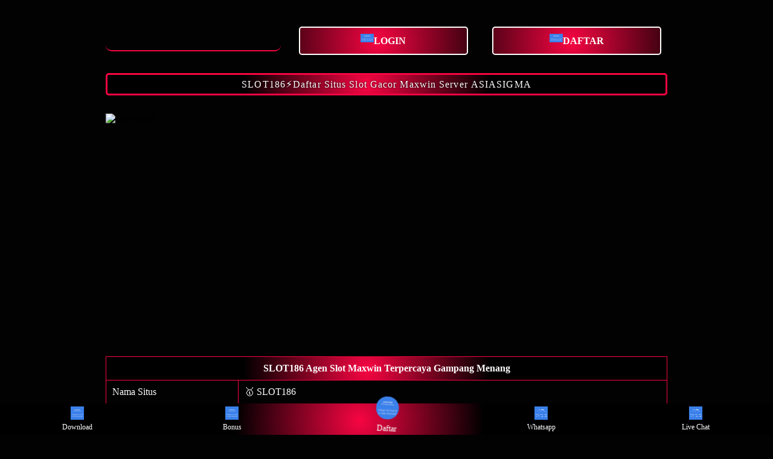

--- FILE ---
content_type: text/html; charset=UTF-8
request_url: http://paigerumore.com/product/Adder304875.html
body_size: 13950
content:


<!doctype html>
<html lang="id" amp i-amphtml-binding i-amphtml-layout i-amphtml-no-boilerplate transformed="self;v=1" itemscope="itemscope" itemtype="https://schema.org/WebPage">
  <head>
    <meta charset="utf-8">
    <meta name="viewport" content="width=device-width,initial-scale=1">
    <title>SLOT186⚡Daftar Situs Slot Gacor Maxwin Server ASIASIGMA</title>
    <meta name="google-site-verification" content="CTB0HAMYxo-AzFI8poQvxPhOEp6kRTXOKyzRt4Taj54" />
    <meta name="description" content="SLOT186 merupakan agen judi slot online dan situs slot gacor terpercaya menggunakan server maxwin dan server asia paling gampang menang dan terbesar no1 Indonesia." />
    <meta name="keywords" content="slot, daftar slot, situs slot, slot maxwin, slot gacor, slot gacor gampang menang, slot gacor maxwin, slot online, slot gacor 2023, judi slot online, slot gacor maxwin, slot asia, SLOT186, slot dana, slot deposit dana, slot 88, SLOT186, slot online terpercaya." />
    <link itemprop="mainEntityOfPage" rel="canonical" href="http://paigerumore.com/" />
    <meta name="robots" content="index, follow" />
    <meta name="page-locale" content="id,en">
    <meta content="text/html; charset=utf-8" http-equiv="Content-Type">
    <meta content="true" name="HandheldFriendly">
    <meta content="width" name="MobileOptimized">
    <meta content="indonesian" name="language">
    <meta content='#bf04bf' name='theme-color' />
    <meta name="supported-amp-formats" content="websites,stories,ads,email">
    <!-- Twitter -->
    <meta name="twitter:card" content="summary">
    <meta name="twitter:title" content="SLOT186⚡Daftar Situs Slot Gacor Maxwin Server ASIASIGMA">
    <meta name="twitter:description" content="SLOT186 merupakan agen judi slot online dan situs slot gacor terpercaya menggunakan server maxwin dan server asia paling gampang menang dan terbesar no1 Indonesia.">
    <meta name="twitter:image:src" content="https://i.ibb.co/nn197c5/slot-gacor-maxwin.webp">
    <meta name="og:title" content="SLOT186⚡Daftar Situs Slot Gacor Maxwin Server ASIASIGMA">
    <meta name="og:description" content="SLOT186 merupakan agen judi slot online dan situs slot gacor terpercaya menggunakan server maxwin dan server asia paling gampang menang dan terbesar no1 Indonesia.">
    <meta name="og:image" content="https://i.ibb.co/nn197c5/slot-gacor-maxwin.webp">
    <meta property="og:image:width" content="600">
    <meta property="og:image:height" content="466">
    <meta name="og:url" content="http://paigerumore.com/">
    <meta name="og:site_name" content="Slot Gacor Maxwin">
    <meta name="og:locale" content="ID_id">
    <meta name="theme-color" content="#0a0a0a" />
    <meta name="categories" content="Slot Gacor Maxwin" />
    <meta name="language" content="ID">
    <meta name="rating" content="general">
    <meta name="copyright" content="Slot Gacor Maxwin">
    <meta name="author" content="Slot Gacor Maxwin">
    <meta name="distribution" content="global">
    <meta name="publisher" content="Slot Gacor Maxwin">
    <meta name="geo.placename" content="DKI Jakarta">
    <meta name="geo.country" content="ID">
    <meta name="geo.region" content="ID" />
    <meta name="tgn.nation" content="Indonesia">
    <link rel="shortcut icon" type="image/x-icon" href="https://i.ibb.co/YBBShWS/slot-maxwin.webp" />
    <link href='https://i.ibb.co/YBBShWS/slot-maxwin.webp' rel='icon' sizes='32x32' type='image/png' />
    <style amp-runtime i-amphtml-version="012107240354000">
      html.i-amphtml-fie {
        height: 100% !important;
        width: 100% !important
      }

      html:not([amp4ads]),
      html:not([amp4ads]) body {
        height: auto !important
      }

      html:not([amp4ads]) body {
        margin: 0 !important
      }

      body {
        -webkit-text-size-adjust: 100%;
        -moz-text-size-adjust: 100%;
        -ms-text-size-adjust: 100%;
        text-size-adjust: 100%
      }

      html.i-amphtml-singledoc.i-amphtml-embedded {
        -ms-touch-action: pan-y pinch-zoom;
        touch-action: pan-y pinch-zoom
      }

      html.i-amphtml-fie>body,
      html.i-amphtml-singledoc>body {
        overflow: visible !important
      }

      html.i-amphtml-fie:not(.i-amphtml-inabox)>body,
      html.i-amphtml-singledoc:not(.i-amphtml-inabox)>body {
        position: relative !important
      }

      html.i-amphtml-ios-embed-legacy>body {
        overflow-x: hidden !important;
        overflow-y: auto !important;
        position: absolute !important
      }

      html.i-amphtml-ios-embed {
        overflow-y: auto !important;
        position: static
      }

      #i-amphtml-wrapper {
        overflow-x: hidden !important;
        overflow-y: auto !important;
        position: absolute !important;
        top: 0 !important;
        left: 0 !important;
        right: 0 !important;
        bottom: 0 !important;
        margin: 0 !important;
        display: block !important
      }

      html.i-amphtml-ios-embed.i-amphtml-ios-overscroll,
      html.i-amphtml-ios-embed.i-amphtml-ios-overscroll>#i-amphtml-wrapper {
        -webkit-overflow-scrolling: touch !important
      }

      #i-amphtml-wrapper>body {
        position: relative !important;
        border-top: 1px solid transparent !important
      }

      #i-amphtml-wrapper+body {
        visibility: visible
      }

      #i-amphtml-wrapper+body .i-amphtml-lightbox-element,
      #i-amphtml-wrapper+body[i-amphtml-lightbox] {
        visibility: hidden
      }

      #i-amphtml-wrapper+body[i-amphtml-lightbox] .i-amphtml-lightbox-element {
        visibility: visible
      }

      #i-amphtml-wrapper.i-amphtml-scroll-disabled,
      .i-amphtml-scroll-disabled {
        overflow-x: hidden !important;
        overflow-y: hidden !important
      }

      amp-instagram {
        padding: 54px 0 0 !important;
        background-color: #fff
      }

      amp-iframe iframe {
        box-sizing: border-box !important
      }

      [amp-access][amp-access-hide] {
        display: none
      }

      [subscriptions-dialog],
      body:not(.i-amphtml-subs-ready) [subscriptions-action],
      body:not(.i-amphtml-subs-ready) [subscriptions-section] {
        display: none !important
      }

      amp-experiment,
      amp-live-list>[update] {
        display: none
      }

      amp-list[resizable-children]>.i-amphtml-loading-container.amp-hidden {
        display: none !important
      }

      amp-list [fetch-error],
      amp-list[load-more] [load-more-button],
      amp-list[load-more] [load-more-end],
      amp-list[load-more] [load-more-failed],
      amp-list[load-more] [load-more-loading] {
        display: none
      }

      amp-list[diffable] div[role=list] {
        display: block
      }

      amp-story-page,
      amp-story[standalone] {
        min-height: 1px !important;
        display: block !important;
        height: 100% !important;
        margin: 0 !important;
        padding: 0 !important;
        overflow: hidden !important;
        width: 100% !important
      }

      amp-story[standalone] {
        background-color: #202125 !important;
        position: relative !important
      }

      amp-story-page {
        background-color: #757575
      }

      amp-story .amp-active>div,
      amp-story .i-amphtml-loader-background {
        display: none !important
      }

      amp-story-page:not(:first-of-type):not([distance]):not([active]) {
        transform: translateY(1000vh) !important
      }

      amp-autocomplete {
        position: relative !important;
        display: inline-block !important
      }

      amp-autocomplete>input,
      amp-autocomplete>textarea {
        padding: .5rem;
        border: 1px solid rgba(0, 0, 0, .33)
      }

      .i-amphtml-autocomplete-results,
      amp-autocomplete>input,
      amp-autocomplete>textarea {
        font-size: 1rem;
        line-height: 1.5rem
      }

      [amp-fx^=fly-in] {visibility: hidden
      }

      amp-script[nodom],
      amp-script[sandboxed] {
        position: fixed !important;
        top: 0 !important;
        width: 1px !important;
        height: 1px !important;
        overflow: hidden !important;
        visibility: hidden
      }

      [hidden] {
        display: none !important
      }

      .i-amphtml-element {
        display: inline-block
      }

      .i-amphtml-blurry-placeholder {
        transition: opacity .3s cubic-bezier(0, 0, .2, 1) !important;
        pointer-events: none
      }

      [layout=nodisplay]:not(.i-amphtml-element) {
        display: none !important
      }

      .i-amphtml-layout-fixed,
      [layout=fixed][width][height]:not(.i-amphtml-layout-fixed) {
        display: inline-block;
        position: relative
      }

      .i-amphtml-layout-responsive,
      [layout=responsive][width][height]:not(.i-amphtml-layout-responsive),
      [width][height][heights]:not([layout]):not(.i-amphtml-layout-responsive),
      [width][height][sizes]:not(img):not([layout]):not(.i-amphtml-layout-responsive) {
        display: block;
        position: relative
      }

      .i-amphtml-layout-intrinsic,
      [layout=intrinsic][width][height]:not(.i-amphtml-layout-intrinsic) {
        display: inline-block;
        position: relative;
        max-width: 100%
      }

      .i-amphtml-layout-intrinsic .i-amphtml-sizer {
        max-width: 100%
      }

      .i-amphtml-intrinsic-sizer {
        max-width: 100%;
        display: block !important
      }

      .i-amphtml-layout-container,
      .i-amphtml-layout-fixed-height,
      [layout=container],
      [layout=fixed-height][height]:not(.i-amphtml-layout-fixed-height) {
        display: block;
        position: relative
      }

      .i-amphtml-layout-fill,
      .i-amphtml-layout-fill.i-amphtml-notbuilt,
      [layout=fill]:not(.i-amphtml-layout-fill),
      body noscript>* {
        display: block;
        overflow: hidden !important;
        position: absolute;
        top: 0;
        left: 0;
        bottom: 0;
        right: 0
      }

      body noscript>* {
        position: absolute !important;
        width: 100%;
        height: 100%;
        z-index: 2
      }

      body noscript {
        display: inline !important
      }

      .i-amphtml-layout-flex-item,
      [layout=flex-item]:not(.i-amphtml-layout-flex-item) {
        display: block;
        position: relative;
        -ms-flex: 1 1 auto;
        flex: 1 1 auto
      }

      .i-amphtml-layout-fluid {
        position: relative
      }

      .i-amphtml-layout-size-defined {
        overflow: hidden !important
      }

      .i-amphtml-layout-awaiting-size {
        position: absolute !important;
        top: auto !important;
        bottom: auto !important
      }

      i-amphtml-sizer {
        display: block !important
      }

      @supports (aspect-ratio:1/1) {
        i-amphtml-sizer.i-amphtml-disable-ar {
          display: none !important
        }
      }

      .i-amphtml-blurry-placeholder,
      .i-amphtml-fill-content {
        display: block;
        height: 0;
        max-height: 100%;
        max-width: 100%;
        min-height: 100%;
        min-width: 100%;
        width: 0;
        margin: auto
      }

      .i-amphtml-layout-size-defined .i-amphtml-fill-content {
        position: absolute;
        top: 0;
        left: 0;
        bottom: 0;
        right: 0
      }

      .i-amphtml-replaced-content,
      .i-amphtml-screen-reader {
        padding: 0 !important;
        border: none !important
      }

      .i-amphtml-screen-reader {
        position: fixed !important;
        top: 0 !important;
        left: 0 !important;
        width: 4px !important;
        height: 4px !important;
        opacity: 0 !important;
        overflow: hidden !important;
        margin: 0 !important;
        display: block !important;
        visibility: visible !important
      }

      .i-amphtml-screen-reader~.i-amphtml-screen-reader {
        left: 8px !important
      }

      .i-amphtml-screen-reader~.i-amphtml-screen-reader~.i-amphtml-screen-reader {
        left: 12px !important
      }

      .i-amphtml-screen-reader~.i-amphtml-screen-reader~.i-amphtml-screen-reader~.i-amphtml-screen-reader {
        left: 16px !important
      }

      .i-amphtml-unresolved {
        position: relative;
        overflow: hidden !important
      }

      .i-amphtml-select-disabled {
        -webkit-user-select: none !important;
        -ms-user-select: none !important;
        user-select: none !important
      }

      .i-amphtml-notbuilt,
      [layout]:not(.i-amphtml-element),
      [width][height][heights]:not([layout]):not(.i-amphtml-element),
      [width][height][sizes]:not(img):not([layout]):not(.i-amphtml-element) {
        position: relative;
        overflow: hidden !important;
        color: transparent !important
      }

      .i-amphtml-notbuilt:not(.i-amphtml-layout-container)>*,
      [layout]:not([layout=container]):not(.i-amphtml-element)>*,
      [width][height][heights]:not([layout]):not(.i-amphtml-element)>*,
      [width][height][sizes]:not([layout]):not(.i-amphtml-element)>* {
        display: none
      }

      amp-img:not(.i-amphtml-element)[i-amphtml-ssr]>img.i-amphtml-fill-content {
        display: block
      }

      .i-amphtml-notbuilt:not(.i-amphtml-layout-container),
      [layout]:not([layout=container]):not(.i-amphtml-element),
      [width][height][heights]:not([layout]):not(.i-amphtml-element),
      [width][height][sizes]:not(img):not([layout]):not(.i-amphtml-element) {
        color: transparent !important;
        line-height: 0 !important
      }

      .i-amphtml-ghost {
        visibility: hidden !important
      }

      .i-amphtml-element>[placeholder],
      [layout]:not(.i-amphtml-element)>[placeholder],
      [width][height][heights]:not([layout]):not(.i-amphtml-element)>[placeholder],
      [width][height][sizes]:not([layout]):not(.i-amphtml-element)>[placeholder] {
        display: block;
        line-height: normal
      }

      .i-amphtml-element>[placeholder].amp-hidden,
      .i-amphtml-element>[placeholder].hidden {
        visibility: hidden
      }

      .i-amphtml-element:not(.amp-notsupported)>[fallback],
      .i-amphtml-layout-container>[placeholder].amp-hidden,
      .i-amphtml-layout-container>[placeholder].hidden {
        display: none
      }

      .i-amphtml-layout-size-defined>[fallback],
      .i-amphtml-layout-size-defined>[placeholder] {
        position: absolute !important;
        top: 0 !important;
        left: 0 !important;
        right: 0 !important;
        bottom: 0 !important;
        z-index: 1
      }

      amp-img.i-amphtml-ssr:not(.i-amphtml-element)>[placeholder] {
        z-index: auto
      }

      .i-amphtml-notbuilt>[placeholder] {
        display: block !important
      }

      .i-amphtml-hidden-by-media-query {
        display: none !important
      }

      .i-amphtml-element-error {
        background: green !important;
        color: #fff !important;
        position: relative !important
      }

      .i-amphtml-element-error:before {
        content: attr(error-message)
      }

      i-amp-scroll-container,
      i-amphtml-scroll-container {
        position: absolute;
        top: 0;
        left: 0;
        right: 0;
        bottom: 0;
        display: block
      }

      i-amp-scroll-container.amp-active,
      i-amphtml-scroll-container.amp-active {
        overflow: auto;
        -webkit-overflow-scrolling: touch
      }

      .i-amphtml-loading-container {
        display: block !important;
        pointer-events: none;
        z-index: 1
      }

      .i-amphtml-notbuilt>.i-amphtml-loading-container {
        display: block !important
      }

      .i-amphtml-loading-container.amp-hidden {
        visibility: hidden
      }

      .i-amphtml-element>[overflow] {
        cursor: pointer;
        position: relative;
        z-index: 2;
        visibility: hidden;
        display: initial;
        line-height: normal
      }

      .i-amphtml-layout-size-defined>[overflow] {
        position: absolute
      }

      .i-amphtml-element>[overflow].amp-visible {
        visibility: visible
      }

      template {
        display: none !important
      }

      .amp-border-box,
      .amp-border-box *,
      .amp-border-box :after,
      .amp-border-box :before {
        box-sizing: border-box
      }

      amp-pixel {
        display: none !important
      }

      amp-analytics,
      amp-auto-ads,
      amp-story-auto-ads {
        position: fixed !important;
        top: 0 !important;
        width: 1px !important;
        height: 1px !important;
        overflow: hidden !important;
        visibility: hidden
      }

      html.i-amphtml-fie>amp-analytics {
        position: initial !important
      }

      [visible-when-invalid]:not(.visible),
      form [submit-error],
      form [submit-success],
      form [submitting] {
        display: none
      }

      amp-accordion {
        display: block !important
      }

      @media (min-width:1px) {
        :where(amp-accordion>section)>:first-child {
          margin: 0;
          background-color: #efefef;
          padding-right: 20px;
          border: 1px solid #dfdfdf
        }

        :where(amp-accordion>section)>:last-child {
          margin: 0
        }
      }

      amp-accordion>section {
        float: none !important
      }

      amp-accordion>section>* {
        float: none !important;
        display: block !important;
        overflow: hidden !important;
        position: relative !important
      }

      amp-accordion,
      amp-accordion>section {
        margin: 0
      }

      amp-accordion:not(.i-amphtml-built)>section>:last-child {
        display: none !important
      }

      amp-accordion:not(.i-amphtml-built)>section[expanded]>:last-child {
        display: block !important
      }
    </style>
    <script data-auto async src="https://cdn.ampproject.org/v0.mjs" type="module" crossorigin="anonymous"></script>
    <script async nomodule src="https://cdn.ampproject.org/v0.js" crossorigin="anonymous"></script>
    <script async src="https://cdn.ampproject.org/v0/amp-carousel-0.1.mjs" custom-element="amp-carousel" type="module" crossorigin="anonymous"></script>
    <script async nomodule src="https://cdn.ampproject.org/v0/amp-carousel-0.1.js" crossorigin="anonymous" custom-element="amp-carousel"></script>
    <script async src="https://cdn.ampproject.org/v0/amp-install-serviceworker-0.1.mjs" custom-element="amp-install-serviceworker" type="module" crossorigin="anonymous"></script>
    <script async nomodule src="https://cdn.ampproject.org/v0/amp-install-serviceworker-0.1.js" crossorigin="anonymous" custom-element="amp-install-serviceworker"></script>
    <script async src="https://cdn.ampproject.org/v0/amp-youtube-0.1.mjs" custom-element="amp-youtube" type="module" crossorigin="anonymous"></script>
    <script async nomodule src="https://cdn.ampproject.org/v0/amp-youtube-0.1.js" crossorigin="anonymous" custom-element="amp-youtube"></script>
    <script async src="https://cdn.ampproject.org/v0/amp-accordion-0.1.mjs" custom-element="amp-accordion" type="module" crossorigin="anonymous"></script>
    <script async nomodule src="https://cdn.ampproject.org/v0/amp-accordion-0.1.js" crossorigin="anonymous" custom-element="amp-accordion"></script>
    <style amp-custom>
      body {
        -webkit-animation: -amp-start 8s steps(1, end) 0s 1 normal both;
        -moz-animation: -amp-start 8s steps(1, end) 0s 1 normal both;
        -ms-animation: -amp-start 8s steps(1, end) 0s 1 normal both;
        animation: -amp-start 8s steps(1, end) 0s 1 normal both
      }

      @-webkit-keyframes -amp-start {
        from {
          visibility: hidden
        }

        to {
          visibility: visible
        }
      }

      @-moz-keyframes -amp-start {
        from {
          visibility: hidden
        }

        to {
          visibility: visible
        }
      }

      @-ms-keyframes -amp-start {
        from {
          visibility: hidden
        }

        to {
          visibility: visible
        }
      }

      @-o-keyframes -amp-start {
        from {
          visibility: hidden
        }

        to {
          visibility: visible
        }
      }

      @keyframes -amp-start {
        from {
          visibility: hidden
        }

        to {
          visibility: visible
        }
      }

      html {
        font-family:'comic sans ms';
        -webkit-text-size-adjust: 100%;
        -ms-text-size-adjust: 100%
      }

      a,
      body,
      div,
      h1,
      h2,
      h3,
      h4,
      html,
      p,
      span {
        margin: 0;
        padding: 0;
        border: 0;
        font-size: 100%;
        font-family:'comic sans ms';
        vertical-align: baseline
      }

      a,
      a:active,
      a:focus {
        outline: 0;
        text-decoration: none
      }

      a {
        color: #fff
      }

      * {
        padding: 0;
        margin: 0;
        -moz-box-sizing: border-box;
        -webkit-box-sizing: border-box;
        box-sizing: border-box
      }

      h1,
      h2,
      h3,
      h4 {
        margin-top: 0;
        margin-bottom: .5rem
      }

      p {
        margin: 0 0 10px
      }

      p {
        margin-top: 0;
        margin-bottom: 1rem
      }

      .clear {
        clear: both
      }

      .acenter {
        text-align: center
      }

      body {
        background-color: #020202
      }

      .container {
        padding-right: 15px;
        padding-left: 15px;
        margin-right: auto;
        margin-left: auto
      }

      .btn {
        display: inline-block;
        padding: 6px 12px;
        touch-action: manipulation;
        cursor: pointer;
        user-select: none;
        background-image: none;
        border: 1px solid transparent;
        border-radius: 5px;
        font: 250 16px Arial, "Helvetica Neue", Helvetica, sans-serif;
        width: 100%;
        color: #fff;
        text-shadow: 0 0 3px #000;
        letter-spacing: 1.1px
      }

      @keyframes blinking {
        0% {
          border: 2px solid #fff
        }

        100% {
          border: 2px solid #f70542
        }
      }

      @media (min-width:768px) {
        .container {
          max-width: 720px
        }

        .tron-regis {
          margin: 0 10px 0 0
        }

        .tron-login {
          margin: 10px 20px 10px 0
        }
      }

      @media (min-width:992px) {
        .container {
          max-width: 960px
        }

        .tron-regis {
          margin: 0 10px 0 0
        }

        .tron-login {
          margin: 0 10px 0 0
        }
      }

      @media (min-width:1200px) {
        .container {
          width: 1000px
        }

        .tron-regis {
          margin: 0 10px 0 0
        }

        .tron-login {
          margin: 0 10px 0 0
        }
      }

      .row {
        display: -ms-flexbox;
        display: flex;
        -ms-flex-wrap: wrap;
        flex-wrap: wrap;
        margin-right: -15px;
        margin-left: -15px
      }

      .p-0 {
        padding: 0
      }

      .col-md-12,
      .col-md-4,
      .col-md-6,
      .col-md-8,
      .col-xs-6 {
        position: relative;
        width: 100%;
        padding-right: 15px;
        padding-left: 15px
      }

      .col-xs-6 {
        float: left;
        width: 50%
      }

      @media (min-width:768px) {
        .col-md-4 {
          -ms-flex: 0 0 33.333333%;
          flex: 0 0 33.333333%;
          max-width: 33.333333%
        }

        .col-md-6 {
          -ms-flex: 0 0 50%;
          flex: 0 0 50%;
          max-width: 50%
        }

        .col-md-8 {
          -ms-flex: 0 0 66.666667%;
          flex: 0 0 66.666667%;
          max-width: 66.666667%
        }

        .col-md-12 {
          -ms-flex: 0 0 100%;
          flex: 0 0 100%;
          width: 100%
        }

        .logomobi {
          display: none
        }

        .logform {
          padding-top: 2rem
        }

        .tron-regis {
          margin: 0 10px 0 0
        }

        .tron-login {
          margin: 0 10px 0 0
        }
      }

      @media (max-width:768px) {
        .logo {
          display: none
        }

        .navbar {
          position: fixed
        }

        .logomobi {
          padding-top: 10px;
          border-bottom: solid #f70542 2px;
          border-radius: 10px
        }

        .content {
          padding-top: 80px
        }

        .logo {
          display: none
        }

        .tron-regis {
          margin: 0 10px 0 0
        }

        .tron-login {
          margin: 0 10px 0 0
        }
      }

      .pb-2 {
        padding-bottom: .5rem
      }

      .paddy {
        padding: 15px
      }

      .mt-2 {
        margin-top: .5rem
      }

      .mtop {
        margin-top: .75rem
      }

      .mb-3 {
        margin-bottom: .75rem
      }

      .pb-5 {
        padding-bottom: 1.25rem
      }

      .pt-3 {
        padding-top: 1rem
      }

      .navbar {
        background-color: #000;
        right: 0;
        left: 0;
        z-index: 1030;
        width: 100%;
        float: left
      }

      .bottom {
        float: left;
        width: 100%
      }

      ul li {
        list-style-type: none
      }

      ul li:last-child {
        border: 0
      }

      .copyleft {
        text-decoration: none;
        color: #fff;
        margin: 35px 0
      }

      .copyleft a {
        color: #f70542
      }

      .slide {
        width: 100%;
        border: 2px solid #f70542;
        border-radius: 4px;
        box-shadow: 0 0 3px 0 #f60
      }

      .btn-daf {
        margin: 30px 0 30px 0;
        background: radial-gradient(circle 214px at 46.5% 54.2%, #f70542 0, #000 96%);
        animation: blinking 0.5s infinite;
        transition: all 0.4s
      }

      @keyframes blinking {
        0% {
          border: 3px solid #f70542
        }

        100% {
          border: 3px solid #f70542
        }
      }

      table.slotmaxwin {
        font-family:'comic sans ms';
        width: 100%;
        text-align: left;
        border-collapse: collapse;
        font-size: calc(8px+1vh);
        margin: 0 20px 0 0
      }

      table.slotmaxwin td,
      table.slotmaxwin th {
        border: 1px solid #f70542;
        padding: 10px 5px 10px
      }

      table.slotmaxwin tbody td {
        font-size: calc(8px+1vh);
        font-weight: 500;
        color: #fff
      }

      table.slotmaxwin thead {
        background: #f70542
      }

      table.slotmaxwin thead th {
        font-size: calc(12px+1vh);
        font-weight: 700;
        color: #fff;
        text-align: center;
        background: radial-gradient(circle 214px at 46.5% 54.2%, #f70542 0, #000 96%)
      }

      .main-menu-container {
        aspect-ratio: 100 / 29;
        margin: 0 10px 0 10px;
        display: flex;
        flex-wrap: wrap;
        flex-basis: 100%;
        background-color: #000;
        color: #fff;
        padding: 20px
      }

      .main-menu-container ul>li {
        display: inline;
        padding: 0 8px
      }

      .main-menu-container ul>li:last-child {
        border: 0
      }

      .main-menu-container>li {
        flex-basis: 25%;
        padding: 5px;
        order: 2
      }

      .main-menu-container>li:nth-child(-n+4) {
        order: 0
      }

      .main-menu-container>li>a {
        display: block;
        color: #fff;
        font-family:'comic sans ms';
        font-size: calc(8px+1vh);
        font-weight: 500;
        border: 2px solid #f70542;
        border-radius: 5px;
        padding: 30px;
        text-align: center;
        text-transform: uppercase;
        background-color: #171717;
        margin: 10px;
        justify-content: center;
        line-height: 20px
      }

      .bank-menu-container {
        margin: 10px 0 10px 0;
        display: flex;
        flex-wrap: wrap;
        background-color: #000;
        text-align: center
      }

      .bank-menu-container>li {
        flex-basis: 25%;
        padding: 0 0 0 10px
      }

      .bank-menu-container>li:nth-child(-n+4) {
        order: 0
      }

      .site-description {
        text-align: left;
        padding: 10px;
        color: #f70542;
        border-radius: 5px;
        box-shadow: 0 0 8px 4px #f70542
      }

      .site-description hr {
        margin: 10px 0 10px 0;
        color: #fff;
        border: 1px solid #fff
      }

      .site-description p {
        font-family:'comic sans ms';
        font-size: 16px;
        font-style: normal;
        font-variant: normal;
        font-weight: 400;
        line-height: 23px;
        padding: 0 10px;
        color: #fff
      }

      .site-description li {
        margin: 5px 30px 10px;
        text-align: justify;
        color: #fff
      }

      .site-description ul>li>a {
        color: #fff
      }

      .site-description a {
        color: #f70542
      }

      .site-description h1 {
        font-family:'comic sans ms';
        font-size: 2em;
        font-style: normal;
        font-variant: normal;
        font-weight: 500;
        color: #fff;
        margin: 20px 0 20px 0;
        text-align: center
      }

      .site-description h2 {
        font-family:'comic sans ms';
        font-size: 1.5em;
        font-style: normal;
        font-variant: normal;
        font-weight: 500;
        line-height: 23px;
        color: #fff;
        margin: 20px 0 20px 0;
        text-align: center
      }

      .site-description h3 {
        font-family:'comic sans ms';
        font-size: 1.25em;
        font-style: normal;
        font-variant: normal;
        font-weight: 500;
        line-height: 23px;
        color: #fff;
        margin: 20px 0 20px 0;
        padding: 10px 10px 10px 10px
      }

      .site-descriptionh4 {
        font-family:'comic sans ms';
        font-size: 1em;
        font-style: normal;
        font-variant: normal;
        font-weight: 500;
        line-height: 23px;
        color: #fff;
        margin: 20px 0 20px 0;
        padding: 10px
      }

      .accordion h4 {
        background-color: transparent;
        border: 0
      }

      .accordion h4 {
        font-size: 17px;
        line-height: 28px
      }

      .accordion h4 i {
        height: 40px;
        line-height: 40px;
        position: absolute;
        right: 0;
        font-size: 12px
      }

      #sub_wrapper {
        background: #f70542;
        max-width: 650px;
        position: relative;
        padding: 10px;
        border-radius: 4px;
        margin: 20px auto
      }

      .tombol_toc {
        position: relative;
        outline: 0;
        font-family:'comic sans ms';
        font-size: calc(12px+1vh);
        font-style: normal;
        font-variant: normal;
        font-weight: 300;
        line-height: 10px;
        color: #fff
      }

      .tombol_toc svg {
        float: right
      }

      #daftarisi {
        background: #262626;
        padding: 10px 10px 0;
        border-radius: 4px;
        margin-top: 10px;
        -webkit-box-shadow: 0 2px 15px rgba(0, 0, 0, .05);
        box-shadow: 0 2px 15px rgba(0, 0, 0, .05);
        font-family:'comic sans ms';
        font-size: calc(8px+1vh);
        font-style: normal;
        font-variant: normal;
        font-weight: 200;
        line-height: 23px;
        color: #f70542
      }#daftarisi a {
        text-decoration: none;
        color: #fff
      }

      #daftarisi ol {
        padding: 0 0 0 10px;
        margin: 0
      }

      #daftarisi ol li.lvl1 {
        line-height: 1.5em;
        padding: 4px 0
      }

      #daftarisi ol li.lvl1:nth-child(n+2) {
        border-top: 1px dashed #ddd
      }

      #daftarisi ol li.lvl1 a {
        font-weight: 600
      }

      #daftarisi ol li.lvl2 a {
        font-weight: 300;
        display: block
      }

      #daftarisi ul.circle {
        list-style-type: square;
        padding: 0 0 0 10px;
        margin: 0;
        font-family:'comic sans ms';
        font-size: calc(6px+1vh);
        font-style: normal;
        font-variant: normal;
        font-weight: 200
      }

      #daftarisi ol li a:hover {
        text-decoration: underline
      }

      :target::before {
        content: "";
        display: block;
        height: 40px;
        margin-top: -40px;
        visibility: hidden
      }

      .tron-login {
        -webkit-border-radius: 0;
        -moz-border-radius: 0;
        border-radius: 5px;
        color: #fff;
        font-family:'comic sans ms';
        font-size: calc(12px+1vh);
        font-style: normal;
        font-variant: normal;
        font-weight: 700;
        line-height: 23px;
        padding: 10px;
        background-color: #cc750a;
        -webkit-box-shadow: 1px 1px 15px 0 #f70542;
        -moz-box-shadow: 1px 1px 15px 0 #f70542;
        box-shadow: 1px 1px 15px 0 #f70542;
        border: solid #f70542 3px;
        text-decoration: none;
        display: flex;
        cursor: pointer;
        text-align: center;
        justify-content: center
      }

      .tron-login:hover {
        background: #f70542;
        border: solid #f70542 5px;
        -webkit-border-radius: 0;
        -moz-border-radius: 0;
        border-radius: 0;
        text-decoration: none;
        color: #fff
      }

      .tron-regis {
        -webkit-border-radius: 0;
        -moz-border-radius: 0;
        border-radius: 5px;
        color: #fff;
        font-family:'comic sans ms';
        font-size: calc(12px+1vh);
        font-style: normal;
        font-variant: normal;
        font-weight: 700;
        line-height: 23px;
        padding: 10px;
        background: radial-gradient(circle 214px at 46.5% 54.2%, #f70542 0, #000 96%);
        color: #fff;
        text-decoration: none;
        display: flex;
        cursor: pointer;
        text-align: center;
        justify-content: center;
        margin: 0 10px 0 0
      }

      .tron-regis:hover {
        background: #f70542;
        border: solid #f70542 5px;
        -webkit-border-radius: 0;
        -moz-border-radius: 0;
        border-radius: 0;
        text-decoration: none
      }

      .tron {
        -webkit-border-radius: 0;
        -moz-border-radius: 0;
        border-radius: 5px;
        color: #fff;
        font-family:'comic sans ms';
        font-size: calc(8px+1vh);
        font-style: normal;
        font-variant: normal;
        font-weight: 300;
        line-height: 15px;
        padding: 10px;
        background: radial-gradient(circle 214px at 46.5% 54.2%, #f70542 0, #000 96%);
        -webkit-box-shadow: 1px 1px 10px 0 #f70542;
        -moz-box-shadow: 1px 1px 10px 0 #f70542;
        box-shadow: 1px 1px 10px 0 #f70542;
        border: solid #f70542 2px;
        text-decoration: none;
        display: flex;
        cursor: pointer;
        text-align: center;
        justify-content: center;
        margin: 10px 0 10px 0
      }

      .tron:hover {
        background: #000;
        border: solid #f70542 5px;
        -webkit-border-radius: 0;
        -moz-border-radius: 0;
        border-radius: 0;
        text-decoration: none
      }

      .tron-images {
        -webkit-border-radius: 0;
        -moz-border-radius: 0;
        border-radius: 5px;
        color: #f70542;
        -webkit-box-shadow: 1px 1px 10px 0 #f70542;
        -moz-box-shadow: 1px 1px 10px 0 #f70542;
        box-shadow: 1px 1px 10px 0 #f70542;
        display: block;
        cursor: pointer;
        text-align: center;
        justify-content: center;
        width: 100%;
        height: auto;
        margin-right: auto;
        margin-left: auto
      }

      .tron-images:hover {
        background: #000;
        border: solid #f70542 1px;
        -webkit-border-radius: 0;
        -moz-border-radius: 0;
        border-radius: 0
      }

      .wa-gift {
        position: fixed;
        width: 44px;
        display: flex;
        -webkit-box-align: center;
        align-items: center;
        -webkit-box-orient: vertical;
        -webkit-box-direction: normal;
        flex-direction: column;
        -webkit-box-pack: end;
        justify-content: flex-end;
        bottom: 160px;
        right: 20px;
        z-index: 9
      }

      .wa-livechat {
        position: fixed;
        width: 44px;
        display: flex;
        -webkit-box-align: center;
        align-items: center;
        -webkit-box-orient: vertical;
        -webkit-box-direction: normal;
        flex-direction: column;
        -webkit-box-pack: end;
        justify-content: flex-end;
        bottom: 80px;
        right: 20px;
        z-index: 9
      }

      .spacer {
        margin: 0 0 30px 0;
        display: block
      }

      @media screen and (min-width:701px) {
        .logomobis {
          margin-left: 500px;
          display: none;
          visibility: hidden
        }

        .logo {
          background-color: transparent;
          justify-content: center;
          display: block;
          border-bottom: solid #f70542 2px;
          padding: auto;
          border-radius: 10px;
          margin-top: 20px
        }

        .tron-regis {
          margin: 0 10px 0 0
        }

        .tron-login {
          margin: 0 10px 0 0
        }
      }

      @media screen and (max-width:701px) {
        .logo {
          margin-left: 500px;
          border-bottom: solid #000 2px;
          display: none
        }

        .logomobis {
          background-color: transparent;
          justify-content: center;
          display: flex;
          border-bottom: solid #f70542 2px;
          padding: auto;
          border-radius: 10px
        }

        .tron-regis {
          margin: 0 10px 0 0
        }

        .tron-login {
          margin: 0 10px 0 0
        }
      }

      .updated {
        border: solid 2px #f70542;
        padding: 10px
      }

      .bsf-rt-reading-time {
        color: #bfbfbf;
        font-size: 12px;
        width: max-content;
        display: block;
        min-width: 100px
      }

      .bsf-rt-display-label:after {
        content: attr(prefix)
      }

      .bsf-rt-display-time:after {
        content: attr(reading_time)
      }

      .bsf-rt-display-postfix:after {
        content: attr(postfix)
      }

      .bonus {
        width: 88px;
        height: 102px
      }

      @media (min-width:768px) {
        .bonus {
          width: 44px;
          height: 51px
        }
      }

      @media (min-width:320px) and (max-width:480px) {
        .main-menu-container>li>a {
          padding: 18px
        }
      }

      @media (min-width:481px) and (max-width:767px) {
        .main-menu-container>li>a {
          padding: 30px
        }
      }

      p#breadcrumbs {
        color: #fff;
        text-align: center
      }

      .site-description li h4 {
        color: #fff;
        line-height: 26px;
        margin: 5px;
        padding: 0;
        text-align: left
      }

      .tron-regis {
        animation: blinkings 1s infinite;
        transition: all 0.4s;
        touch-action: manipulation;
        cursor: pointer
      }

      .anim {
        animation: blinkings 1s infinite
      }

      @keyframes blinkings {
        0% {
          border: 2px solid #fff
        }

        100% {
          border: 2px solid #f70542
        }
      }

      span.faq-arrow {
        float: right;
        color: #fff
      }

      .fixed-footer {
        display: flex;
        justify-content: space-around;
        position: fixed;
        background: radial-gradient(circle 214px at 46.5% 54.2%, #f70542 0, #000 96%);
        padding: 5px 0;
        left: 0;
        right: 0;
        bottom: 0;
        z-index: 99
      }

      .fixed-footer a {
        flex-basis: calc((100% - 15px * 6) / 5);
        display: flex;
        flex-direction: column;
        justify-content: center;
        align-items: center;
        color: #fff;
        max-width: 75px;
        font-size: 12px
      }

      .fixed-footer .center {
        transform: scale(1.5) translateY(-5px);
        background: center no-repeat;
        background-size: contain;
        background-color: inherit;
        border-radius: 50%
      }

      .fixed-footer amp-img {
        max-width: 30%;
        margin-bottom: 5px
      }

      .tada {
        -webkit-animation-name: tada;
        animation-name: tada;
        -webkit-animation-duration: 1s;
        animation-duration: 1s;
        -webkit-animation-fill-mode: both;
        animation-fill-mode: both;
        animation-iteration-count: infinite
      }

      @-webkit-keyframes tada {
        0% {
          -webkit-transform: scale3d(1, 1, 1);
          transform: scale3d(1, 1, 1)
        }

        10%,
        20% {
          -webkit-transform: scale3d(.9, .9, .9) rotate3d(0, 0, 1, -3deg);
          transform: scale3d(.9, .9, .9) rotate3d(0, 0, 1, -3deg)
        }

        30%,
        50%,
        70%,
        90% {
          -webkit-transform: scale3d(1.1, 1.1, 1.1) rotate3d(0, 0, 1, 3deg);
          transform: scale3d(1.1, 1.1, 1.1) rotate3d(0, 0, 1, 3deg)
        }

        40%,
        60%,
        80% {
          -webkit-transform: scale3d(1.1, 1.1, 1.1) rotate3d(0, 0, 1, -3deg);
          transform: scale3d(1.1, 1.1, 1.1) rotate3d(0, 0, 1, -3deg)
        }

        100% {
          -webkit-transform: scale3d(1, 1, 1);
          transform: scale3d(1, 1, 1)
        }
      }

      @keyframes tada {
        0% {
          -webkit-transform: scale3d(1, 1, 1);
          transform: scale3d(1, 1, 1)
        }

        10%,
        20% {
          -webkit-transform: scale3d(.9, .9, .9) rotate3d(0, 0, 1, -3deg);
          transform: scale3d(.9, .9, .9) rotate3d(0, 0, 1, -3deg)
        }

        30%,
        50%,
        70%,
        90% {
          -webkit-transform: scale3d(1.1, 1.1, 1.1) rotate3d(0, 0, 1, 3deg);
          transform: scale3d(1.1, 1.1, 1.1) rotate3d(0, 0, 1, 3deg)
        }

        40%,
        60%,
        80% {
          -webkit-transform: scale3d(1.1, 1.1, 1.1) rotate3d(0, 0, 1, -3deg);
          transform: scale3d(1.1, 1.1, 1.1) rotate3d(0, 0, 1, -3deg)
        }

        100% {
          -webkit-transform: scale3d(1, 1, 1);
          transform: scale3d(1, 1, 1)
        }
      }

      .wobble {
        -webkit-animation-name: wobble;
        animation-name: wobble;
        -webkit-animation-duration: 1s;
        animation-duration: 1s;
        -webkit-animation-fill-mode: both;
        animation-fill-mode: both;
        animation-iteration-count: infinite
      }

      @-webkit-keyframes wobble {
        0% {
          -webkit-transform: none;
          transform: none
        }

        15% {
          -webkit-transform: translate3d(-25%, 0, 0) rotate3d(0, 0, 1, -5deg);
          transform: translate3d(-25%, 0, 0) rotate3d(0, 0, 1, -5deg)
        }

        30% {
          -webkit-transform: translate3d(20%, 0, 0) rotate3d(0, 0, 1, 3deg);
          transform: translate3d(20%, 0, 0) rotate3d(0, 0, 1, 3deg)
        }

        45% {
          -webkit-transform: translate3d(-15%, 0, 0) rotate3d(0, 0, 1, -3deg);
          transform: translate3d(-15%, 0, 0) rotate3d(0, 0, 1, -3deg)
        }

        60% {
          -webkit-transform: translate3d(10%, 0, 0) rotate3d(0, 0, 1, 2deg);
          transform: translate3d(10%, 0, 0) rotate3d(0, 0, 1, 2deg)
        }

        75% {
          -webkit-transform: translate3d(-5%, 0, 0) rotate3d(0, 0, 1, -1deg);
          transform: translate3d(-5%, 0, 0) rotate3d(0, 0, 1, -1deg)
        }

        100% {
          -webkit-transform: none;
          transform: none
        }
      }

      @keyframes wobble {
        0% {
          -webkit-transform: none;
          transform: none
        }

        15% {
          -webkit-transform: translate3d(-25%, 0, 0) rotate3d(0, 0, 1, -5deg);
          transform: translate3d(-25%, 0, 0) rotate3d(0, 0, 1, -5deg)
        }

        30% {
          -webkit-transform: translate3d(20%, 0, 0) rotate3d(0, 0, 1, 3deg);
          transform: translate3d(20%, 0, 0) rotate3d(0, 0, 1, 3deg)
        }

        45% {
          -webkit-transform: translate3d(-15%, 0, 0) rotate3d(0, 0, 1, -3deg);
          transform: translate3d(-15%, 0, 0) rotate3d(0, 0, 1, -3deg)
        }

        60% {
          -webkit-transform: translate3d(10%, 0, 0) rotate3d(0, 0, 1, 2deg);
          transform: translate3d(10%, 0, 0) rotate3d(0, 0, 1, 2deg)
        }

        75% {
          -webkit-transform: translate3d(-5%, 0, 0) rotate3d(0, 0, 1, -1deg);
          transform: translate3d(-5%, 0, 0) rotate3d(0, 0, 1, -1deg)
        }

        100% {
          -webkit-transform: none;
          transform: none
        }
      }

      .site-description ul li {
        list-style-type: square
      }
    </style>
      <script type="application/ld+json">
        {
          "@context": "https://schema.org",
          "@type": "NewsArticle",
          "mainEntityOfPage": {
            "@type": "WebPage",
            "@id": "http://paigerumore.com/"
          },
          "headline": "SLOT186⚡Daftar Situs Slot Gacor Maxwin Server ASIASIGMA",
          "description": "SLOT186 merupakan agen judi slot online dan situs slot gacor terpercaya menggunakan server maxwin dan server asia paling gampang menang dan terbesar no1 Indonesia.",
          "image": ["https://i.ibb.co/qYvyZVJ/slot-maxwin.webp"],
          "author": {
            "@type": "Person",
            "name": "Agen Slot Gacor",
            "url": "http://paigerumore.com/"
          },
          "publisher": {
            "@type": "Organization",
            "name": "Agen Slot Gacor",
            "logo": {
              "@type": "ImageObject",
              "url": "https://i.ibb.co/qYvyZVJ/slot-maxwin.webp"
            }
          },
          "datePublished": "2023-10-05T13:53:30+00:00",
          "dateModified": "2023-10-05T13:53:30+00:00"
        }
      </script>

    <script type="application/ld+json">
      {
        "@context": "https://schema.org/",
        "@type": "BreadcrumbList",
        "itemListElement": [{
          "@type": "ListItem",
          "position": 1,
          "name": "Home",
          "item": "http://paigerumore.com/"
        }, {
          "@type": "ListItem",
          "position": 2,
          "name": "Agen Slot Gacor",
          "item": "http://paigerumore.com/"
        }, {
          "@type": "ListItem",
          "position": 3,
          "name": "Agen Slot Gacor"
        }]
      }
    </script>
    <script type="application/ld+json">
      {
        "@context": "https://schema.org",
        "@type": "FAQPage",
        "mainEntity": [{
          "@type": "Question",
          "name": "Apa SLOT186 Dapat Dimainkan sebagai situs RTP Slot Gacor ?",
          "acceptedAnswer": {
            "@type": "Answer",
            "text": "Benar-benar! Ada banyak sekali game yang tawarkan RTP Slot yang tinggi sekali tetapi SLOT186 di sini benar-benar realitas. Kenyataannya, sisi paling sulit ialah pilih game mana yang hendak dimainkan lebih dulu. Bila Anda baru mengenali mekanisme RTP Live, dapat disaksikan lebih dulu beberapa referensi game RTP Slot gacor yang direferensikan hari ini"
          }
        },{
          "@type": "Question",
          "name": "Di mana saya dapat temukan Situs RTP Live Slot paling tinggi SLOT186 ?",
          "acceptedAnswer": {
            "@type": "Answer",
            "text": "Di sini, di SLOT186 kami memandang permainan Rtv Live Slot, dan tawarkan pilihan game RTP Slot paling tinggi yang banyak dan secara langsung dapat diputuskan langsung cuma di SLOT186."
          }
        },{
          "@type": "Question",
          "name": "Apa SLOT186 dan SLOT186 tawarkan RTP Live Slot Pragmatic ?",
          "acceptedAnswer": {
            "@type": "Answer",
            "text": "Sudah tentu jika slot 138 memberi mekanisme RTP slot terbaik yang dulu pernah ada bekasnya tinggal dari player atau anggota yang pandai-pandai saat pilih game yang terdapat dan di artikel di atas telah diberi panduan yang kemungkinan bisa menolong untuk orang yang baru masuk ke dunia ini."
          }
        },{
          "@type": "Question",
          "name": "Apa game RTP Live Slot Gacor SLOT186 dapat dimainkan pada piranti apapun itu?",
          "acceptedAnswer": {
            "@type": "Answer",
            "text": "Ya, sebagian besar permainan RTP Slot hari ini berperingkat luar biasa kami pas untuk pemakai handphone. Lihatlah RTP Live hari ini yang kami referensikan ialah semua ramah pada penampilan handphone dan dengan ada handphone karena itu orang dapat gampang saat bermain slot uang asli atau untuk slot."
          }
        },{
          "@type": "Question",
          "name": "Apa gampang untuk berpindah jadi pemburu RTP Live Slot Hari Ini SLOT186 ?",
          "acceptedAnswer": {
            "@type": "Answer",
            "text": "Sudah pasti! Mengawali dengan cari Game RTP Live itu simpel, tapi demikian Anda siap untuk lompat ke versus taruhan online asli, Anda akan bisa melakukan dengan cepat. Anda perlu lakukan register akun online dan deposit dana lewat sistem perbankan yang Anda tentukan, selanjutnya Anda mulai dapat mainkan mesin slot favorite Anda versus uang asli dan bisa segera bermain. Segampang itu menjadi pemburu RTP Live Slot Hari Ini paling tinggi yang dapat memberi banyak kemenangan."
          }
        },{
          "@type": "Question",
          "name": "Apa mekanisme RTP Live SLOT186 terbaik ?",
          "acceptedAnswer": {
            "@type": "Answer",
            "text": "Kami membuat mekanisme RTP Slot dengan oke dan telah dites ke tepatannya saat sebelum digunakan dan sudah tentu bisa ditanggung jika info dari halaman RTP live SLOT186 benar-benar sangat menolong player dan termasuk yang paling up-date selama hidup."
          }
        }]
      }
      </script>
  </head>
  <body>
    <div class="navbar">
      <div class="container">
        <div class="row">
          <div class="col-md-12">
            <div class="logomobi acenter">
              <span itemscope="itemscope" itemtype="http://schema.org/Brand">
                <a itemprop="url" href="http://paigerumore.com/" title="Agen Slot Gacor">
                  <a href="http://paigerumore.com/" title="Agen Slot Gacor">
                    <amp-img src="https://i.ibb.co/qYvyZVJ/slot-maxwin.webp"width="400px" height="70px" layout="responsive" title="slot gacor" alt="slot gacor"></amp-img>
                  </a>
                  <meta itemprop="name" content="Agen Slot Gacor">
                </a>
              </span>
            </div>
          </div>
        </div>
      </div>
    </div>
    <div class="clear"></div>
    <div class="content">
      <div class="container">
        <div class="row mtop">
          <div class="col-md-4">
            <div class="logo acenter">
              <span itemscope="itemscope" itemtype="http://schema.org/Brand">
                <a itemprop="url" href="http://paigerumore.com/" title="Agen Slot Gacor">
                  <a href="http://paigerumore.com/" title="Agen Slot Gacor">
                    <amp-img src="https://i.ibb.co/qYvyZVJ/slot-maxwin.webp"width="400px" height="70px" layout="responsive" title="slot gacor" alt="slot gacor"></amp-img>
                  </a>
                  <meta itemprop="name" content="Agen Slot Gacor">
                </a>
              </span>
            </div>
          </div>
          <div class="col-md-8">
            <div class="row logform">
              <div class="col-xs-6">
                <a href="https://www.ideabazar.org/slot186/" target="_blank" rel="nofollow noreferrer">
                  <span class="tron-regis"><img width="22px" height="14px" src="https://i.postimg.cc/rpGbqz86/api.gif" alt="fire"> LOGIN</span>
                </a>
              </div>
              <div class="col-xs-6">
                <a href="https://www.ideabazar.org/slot186/" target="_blank" rel="nofollow noreferrer">
                  <span class="tron-regis"><img width="22px" height="14px" src="https://i.postimg.cc/rpGbqz86/api.gif" alt="fire"> DAFTAR</span>
                </a>
              </div>
            </div>
          </div>
        </div>
        <div class="row">
          <div class="col-md-12 mt-3">
            <a href="http://paigerumore.com/" rel="nofollow noreferrer" target="_blank">
              <button type="login" class="btn btn-daf">SLOT186⚡Daftar Situs Slot Gacor Maxwin Server ASIASIGMA</a>
          </div>
        </div>
      </div>
    </div>
    <div class="container">
      <div class="item-8 item-xs-12 m-b-1 slider-area owl-carousel">
        <amp-carousel width="2" height="0.8" layout="responsive" type="slides" autoplay delay="4000">
          <amp-img src="https://i.ibb.co/nn197c5/slot-gacor-maxwin.webp" width="2" height="0.8" layout="responsive" alt="Slot Gacor">
            <amp-img alt="Slot Gacor" fallback width="2" height="0.8" layout="responsive" src="https://i.ibb.co/nn197c5/slot-gacor-maxwin.webp"></amp-img>
          </amp-img>
        </amp-carousel>
      </div>
    </div>
    <div class="spacer"></div>
    <div class="container">
      <div class="table">
        <table class="slotmaxwin" style="width:100%">
          <thead>
            <tr>
              <th colspan="3">SLOT186 Agen Slot Maxwin Terpercaya Gampang Menang</th>
            </tr>
          </thead>
          <tbody>
            <tr>
              <td style="padding: 10px;">Nama Situs</td>
              <td style="padding: 10px;">
                <a href="http://paigerumore.com/" title="Agen Slot Gacor" rel="nofollow noopener" target="_blank">🥇 SLOT186</a>
              </td>
            </tr>
            <tr>
              <td style="padding: 10px;">Jenis Permainan</td>
              <td style="padding: 10px;">🥇 Togel Online, 🎰 Slot Online, ⚽ Judi Bola, 🐓 Sabung Ayam </a>
              </td>
            </tr>
            <tr>
              <td style="padding: 10px;">Min Deposit</td>
              <td style="padding: 10px;">💰 Rp. 10.000,-</td>
            </tr>
            <tr>
              <td style="padding: 10px;">Metode Transaksi</td>
              <td style="padding: 10px;">🟢 Bank Transfer, 🟢 E Wallet, 🟢 Pulsa Tanpa Potongan</td>
            </tr>
            <tr>
              <td style="padding: 10px;">Mata Uang</td>
              <td style="padding: 10px;">💸 IDR (Indonesian Rupiah)</td>
            </tr>
            <tr>
              <td style="padding: 10px;">Jam Operasional</td>
              <td style="padding: 10px;">🥇 24 Jam Online</td>
            </tr>
            <tr>
              <td style="padding: 10px;">RTP Slot</td>
              <td style="padding: 10px;">✨ 98.75%</td>
            </tr>
          </tbody>
        </table>
      </div>
    </div>
    <br>
    <div class="bottom bg-dark">
      <div class="container">
        <div class="row mb-3" style="background-color: #020202;">
          <div class="col-md-12 pb-5">
            <div class="site-description">
              <p id="breadcrumbs">
                <span>
                  <span>
                    <a href="http://paigerumore.com/">Home</a> » <a href="http://paigerumore.com/">Slot Maxwin</a> » <strong class="breadcrumb_last" aria-current="page">SLOT186⚡Daftar Situs Slot Gacor Maxwin Server ASIASIGMA</strong>
                  </span>
                </span>
              </p>
              <hr />
              <h1>SLOT186⚡Daftar Situs Slot Gacor Maxwin Server ASIASIGMA</h1>
              <p><a href="http://paigerumore.com/">Slot Maxwin</a> adalah situs judi bo slot online terpercaya yang tawarkan beragam keunggulan dan feature menarik untuk beberapa pemainnya. Satu diantaranya keunggulan yang ditawarkan adalah performa yang user-friendly dan mudah digunakan, sampai beberapa pemain dengan mudah dapat temui permainan slot yang mereka sukai.</p>
              <p><a href="http://paigerumore.com/">Slot Gacor</a> server maxwin sudah terkenal sebagai slot server maxwin yang terpercaya gampang menang di tahun 2023 sekarang ini ini dengan apresiasa dari beberapa ribu bettor karena telah siapkan sesuatu lapak bocoran slot gacor hari ini yang terbaik di indonesia paling murah dan bagi sesuatu jackpot yang bersama sesuatu servis janjikan dari pengadaan dari link slot gacor hari ini agunan maxwin di Bo Slot Gacor Maxwin atau bo slot server luar. dengan penghargaan itu, pasti kami akan semakintermotivikasi yang buat selalu membagikan buat kenyamanan dan kemudahan dalam game bocoran slot gacor hari semua buat selalu membagikan keuntungan lebih saat main di bocoran slot gacor hari ini di SLOT186.</p>
              <p>Kiranya Anda ingin main di situs register akun slot server Maxwin yang tidak benar, Anda akan hadapi rugi besar. Tapi jika Anda main di situs register akun slot server Maxwin terbaik 2023 legal. Benar-benar gampang untuk menang karena ada beberapa permainan register akun slot server Maxwin seperti register akun slot server Maxwin yang terkenal. Benar-benar gampang untuk memenangi jackpot 2023 paling tinggi.</p>
              <p>Volume penelusuran dengan keyword "register <a href="http://paigerumore.com/">akun slot server Maxwin</a> menang gampang" atau "register akun slot server Maxwin terbaik 2023 legit" sedang reputasi di penelusuran Google. Ya, Ini memvisualisasikan jika beberapa orang cari permainan register akun slot server Maxwin untuk membuat uang cepat sepanjang wabah. Anda dapat secara gampang temukan dan mainkan game register akun pro Maxwin slot server Maxwin yang legal untuk memenangi sampai 98,21% di situs register akun slot server Maxwin. Tidak itu saja, Promosi tiap hari, Ini digabung penawaran.</p>
              <h2>Slot Server Maxwin Gacor Resmi Terpercaya Situs Akun Pro 2023</h2>
              <p>Slot Gacor SLOT186 sediakan daftar situs judi slot gacor 88 resmi online 24 jam terbaik dan terbaru 2023 di Indonesia. Di mana anda dapat mainkan beberapa ratus sampai beberapa ribu tipe game slot online gacor dari beragam provider slot terbaik Se-Asia. Dari provider SLOT186, pragmatic slot, pg soft, habanero dan yang lain dapat anda dapatkan pada situs slot gacor 88 resmi referensi kami di atas . Maka pastikan bila anda tidak salah saat tentukan bandar judi SLOT186 sebagai tempat untuk bermain karena sekarang ini telah banyak yang akui sebagai agen SLOT186 resmi. Dan 2 link slot online di atas tentunya telah bisa dibuktikan aman dan terpercaya dan populer sebagai situs SLOT186jp yang kerap memberi jackpot dan bonus paling besar.</p>
              <p>Zaman dahulu saat sebelum tehnologi dan perubahan tren yang demikian besar, perjudian online seperti game slot biasanya cuma dapat diketemukan pada rumah casino resmi di sejumlah negara. Namun tak lagi untuk sekarang ini, di mana sekarang semua warga indonesia telah nikmati permainan slot, casino, poker dan yang lain secara mekanisme online. Apa lagi sekarang perjudian slot telah mempunyai perubahan yang lebih besar yang mana mempunyai penampilan visual yang lebih baik dan menganakemaskan mata anda.</p>
              <p>Dengan penyuplai ASIASIGMA membuat SLOT186 online lebih dapat dihandalkan karena berapapun kemenangan anda pasti dibayarkan habis. Hanya di sini SLOT186 anda dapat temukan situs taruhan online yang memberi sarana lebih dan kenyamanan yang hebat berlainan dari beberapa agen yang lain . Maka jangan nantikan selekasnya mendaftar dan merasai sendiri pengalam bermain Dengan kami.</p>
              <p>Slot server maxwin ini adalah yang adalah daftar game judi slot online terpercaya, terbaru juga yang terbaik 2023 di semua indonesia dan mempunyai sesuatu predikat yang sebagai bandar slot server maxwin yang populer dikalaini. karena itu sudah ada variasi dari permainan judionline terbaik dan juga terbaru sampai slot server maxwin suguhkan sebagai agen slot terpercaya 2023 semuanya ada dengan malalui 1 akun saja adalah di Daftar disitus judi slot online terpercaya 2023 sekaligus agen casino Resmi yang terbaik. yang telah ingin tahu yang menerpa apa di dalam permainan bocoran slot gacor.</p>
              <p>Sekarang ini, judi slot online sudah jadi satu diantara banyak bentuk permainan judi online yang bisa dijangkau dengan global. Sepanjang sejarahnya, mesin slot semakin berkembang dan tawarkan selingan dan kesempatan untuk beberapa pemain di penjuru dunia.</p>
              <h2>Daftar Slot Server Maxwin Tempat Daftar Akun Pro Maxwin Gacor No 1 Winrate Paling Tinggi Resmi Indonesia</h2>
              <p>Server maxwin sudah terkenal sebagai slot server maxwin yang terpercaya gampang menang di tahun 2023 sekarang ini ini dengan apresiasa dari beberapa ribu bettor karena telah siapkan sesuatu lapak bocoran slot gacor hari ini yang terbaik di indonesia paling murah dan bagi sesuatu jackpot yang bersama sesuatu servis janjikan dari pengadaan dari link bocoran slot gacor hari ini. dengan penghargaan itu, pasti kami akan semakintermotivikasi yang buat selalu membagikan buat kenyamanan dan kemudahan dalam game bocoran slot gacor hari semua buat selalu membagikan keuntungan lebih saat main di bocoran slot gacor hari ini.</p>
              <p>Slot server maxwin ini adalah yang adalah daftar game judi slot online terpercaya, terbaru juga yang terbaik 2023 di semua indonesia dan mempunyai sesuatu predikat yang sebagai bandar slot server maxwin yang populer disaat ini. karena itu sudah ada variasi dari perjudian online terbaik dan juga terbaru sampai slot server maxwin suguhkan sebagai agen slot terpercaya 2023 semuanya ada dengan malalui 1 akun saja adalah di Daftar disitus judi slot online terpercaya 2023 sekaligus agen casino Resmi yang terbaik. yang telah ingin tahu yang menerpa apa di dalam permainan bocoran slot gacor.</p>
              <p>Warga harus arif dan tidak tertarik untuk coba permainan judi online yang ilegal, karena dapat bikin rugi diri kita dan orang paling dekat. Sebagai penggantinya, warga harus cari selingan yang legal dan bisa memberi faedah positif, seperti olahraga, membaca, atau meng ikuti aktivitas sosial.</p>
              <p>Kita bertanggungjawab untuk mempertahankan kesehatan psikis dan keuangan kita, dan menghambat beberapa orang paling dekat kita dari dampak negatif ketagihan yang dapat menghancurkan kehidupan kita dan keluarga kita.</p>
              <h2>Tipe-Jenis Judi Slot Online Di Agen SLOT186</h2>
              <p>Beberapa jenis judi slot online benar-benar bermacam dan semakin berkembang bersamaan dengan perubahan tehnologi dan ketertarikan beberapa pejudi online yang makin bertambah. Beberapa macam judi slot online yang terkenal diantaranya ialah classic slot , video slot, progressive slot, 3D slot, dan mobile slot.</p>
              <ul>
              <li>Classic slot ialah tipe slot yang paling simpel, dengan 3 gulungan dan sedikit garis pembayaran. Video slot mempunyai diagram dan animasi lebih hebat, dan banyak feature bonus tambahan.</li>
              <li>Progressive slot mempunyai jackpot situs SLOT186 yang semakin bertambah sesuai jumlah pemain yang main di mesin yang masih sama. 3D slot tampilkan diagram lebih realitas dan memikat buat disaksikan. Paling akhir, mobile slot ialah tipe slot yang direncanakan khusus buat dimainkan pada piranti mobile seperti handphone dan tablet.</li>
              </ul>
              <p>Walaupun beberapa jenis judi slot online ini bervariatif, pokok dari semua tipe slot ialah penataan beberapa gambar tertentu pada gulungan mesin hingga membuat garis kemenangan memberi pemain pendapatan atau jackpot.</p>
              <h2>Tipe Permainan Judi Slot Online SLOT186</h2>
              <p>Tipe perjudian slot online SLOT186 adalah tipe permainan yang disukai oleh beberapa pejudi online. Permainan ini benar-benar gampang untuk dimainkan dan mempunyai beragam tipe topik yang memikat , seperti topik musik, film, anime, dan lain-lain.</p>
              <p>Beberapa pemain perlu putar mesin slot dan mengharap memperoleh gabungan lambang yang pas untuk memenangi hadiah. Disamping itu, banyak situs taruhan online yang tawarkan bonus dan promosi untuk permainan slot , seperti free spins, jackpot besar, dan sebagainya.</p>
              <p>Tetapi, harus diingat jika perjudian selalu mempunyai dampak negatif, hingga pemain harus bertanggungjawab dan bermain-main dengan arif.</p>
              <h2>Fitur-Fitur Situs Judi Slot Online</h2>
              <p>Judi slot online tawarkan beragam feature yang membuat permainan makin memikat dan menggembirakan. Salah satunya feature yang bisa dicicipi pemain ialah bonus yang diberi berbentuk perputaran gratis atau extra.</p>
              <p>Disamping itu, beberapa situs sediakan hadiah besar seperti jackpot progressif yang semakin bertambah nilainya bersamaan pertambahan jumlah pemain yang bermain.Tidak itu saja, ada feature feature khusus di dalam permainan slot online SLOT186 seperti lambang liar (wild symbol) yang bisa gantikan lambang lain untuk membuat gabungan lebih memberikan keuntungan.</p>
              <p>Ada pula lambang pencar (scatter symbol) yang bisa aktifkan bonus tambahan seperti perputaran gratis dan multipliers untuk kemenangan lebih besar. Disamping itu, beberapa permainan tawarkan feature gamble (judi) yang memungkinkannya pemain untuk taruhan kemenangan mereka dan tingkatkan hadiah mereka dengan eksponensial.</p>
              <p>Semua feature ini membuat perjudian slot online makin memikat dan melipur. Beberapa pemain dapat nikmati pengalaman bermain lebih berlainan dari permainan casino tradisionil dan rasakan kesan menang besar dengan hadiah yang banyak.</p>
              <h2>Keuntungan Bermain Situs Terpercaya SLOT186</h2>
              <p>Bermain judi slot online memberi bermacam keuntungan untuk beberapa pemainnya. Salah satunya keuntungan intinya ialah keringanan akses, karena slot online bisa dimainkan kapan pun dan dimanapun lewat piranti apa pun itu yang tersambung ke internet.</p>
              <p>Disamping itu, slot online tawarkan macam pilihan permainan dengan topik yang berbeda dan sejumlah fitur unik yang memikat seperti bonus, free spins, dan jackpot besar. Disamping itu, beberapa pemain bisa pilih taruhan yang sesuai bujet mereka, hingga slot online SLOT186 bisa dimainkan sama siapa pun tanpa menghancurkan keuangan.</p>
              <p>Tetapi, penting selalu untuk bermain-main dengan arif dan bertanggungjawab, dan pilih situs judi slot online terpercaya untuk menghindar dari penipuan dan dampak negatif yang lain. Dengan memerhatikan beberapa hal ini, bermain judi slot online bisa memberi pengalaman bermain yang menggembirakan dan memberikan keuntungan.</p>
              <h2>Langkah Bermain Judi Slot Online</h2>
              <p>Langkah Bermain Judi Slot Online dapat benar-benar menggembirakan bila dilaksanakan betul. Slot Online ialah permainan yang gampang buat dimainkan dan dapat menguntungkan yang lebih besar bila dilaksanakan betul.</p>
              <p>Sebelum akan memulai bermain, ada banyak hal yang perlu disiapkan lebih dulu, seperti mempunyai akses internet yang konstan dan mempunyai modal yang cukup.Sesudah penuhi syarat itu, kerjakan registrasi di situs Slot Online terpercaya yang sediakan permainan Slot yang dapat diputuskan.</p>
              <p>Tiap situs judi Slot Online umumnya mempunyai beberapa mesin Slot yang tidak sama dengan topik dan feature yang tidak sama, hingga pemain dapat pilih mesin yang sesuai selera dan kemauan.Sesudah pilih mesin Slot yang hendak dimainkan, tetapkan taruhan jumlah yang ingin terpasang.</p>
              <p>Umumnya, taruhan jumlah lebih besar akan mempunyai kesempatan kemenangan lebih besar . Sesudah taruhan jumlah ditetapkan, click knop putar dan mesin Slot akan berputar-putar. Bila ada gabungan gambar yang pas, karena itu pemain akan memperoleh kemenangan.</p>
              <p>Tetapi, harus diingat jika judi Slot mempunyai dampak negatif yang lumayan besar, hingga pemain harus terus bertanggungjawab saat bermain. Janganlah lupa untuk stop bermain bila sasaran kemenangan telah terwujud atau bila modal telah habis.</p>
              <p>Dengan bermain dengan arif dan bertanggungjawab, pemain dapat rasakan serunya dan keuntungan dari bermain judi Slot Online.</p>
              <h2>Macam Permainan Slot Yang Ada Di SLOT186</h2>
              <p>SLOT186 ialah situs taruhan online yang tawarkan beragam tipe permainan slot yang memikat dan melipur. Di sini, Kamu bisa temukan beragam macam permainan slot yang ada, termasuk slot gacor terbaik anti rungkad seperti SLOT186 yang memberi kesempatan menang semakin lebih besar.</p>
              <p>Disamping itu, SLOT186 tawarkan beberapa macam slot yang lain seperti slot classic, slot video, dan slot progresif yang tawarkan jackpot yang besar sekali. Selainnya permainan slot, SLOT186 sediakan live casino yang menyuguhkan beragam tipe permainan casino langsung seperti blackjack, roulette, baccarat, dan sebagainya.</p>
              <h2>FAQ - SLOT186 Situs RTP Live Hari Ini Pragmatic Paling tinggi SLOT186</h2>
              <h3>Apa SLOT186 Dapat Dimainkan sebagai situs RTP Slot Gacor ?</h3>
              <p>Benar-benar! Ada banyak sekali game yang tawarkan RTP Slot yang tinggi sekali tetapi SLOT186 di sini benar-benar realitas. Kenyataannya, sisi paling sulit ialah pilih game mana yang hendak dimainkan lebih dulu. Bila Anda baru mengenali mekanisme RTP Live, dapat disaksikan lebih dulu beberapa referensi game RTP Slot gacor yang direferensikan hari ini</p>
              <h3>Di mana saya dapat temukan Situs RTP Live Slot paling tinggi SLOT186 ?</h3>
              <p>Di sini, di SLOT186 kami memandang permainan Rtv Live Slot, dan tawarkan pilihan game RTP Slot paling tinggi yang banyak dan secara langsung dapat diputuskan langsung cuma di SLOT186.</p>
              <h3>Apa SLOT186 dan SLOT186 tawarkan RTP Live Slot Pragmatic ?</h3>
              <p>Sudah tentu jika slot 138 memberi mekanisme RTP slot terbaik yang dulu pernah ada bekasnya tinggal dari player atau anggota yang pandai-pandai saat pilih game yang terdapat dan di artikel di atas telah diberi panduan yang kemungkinan bisa menolong untuk orang yang baru masuk ke dunia ini.</p>
              <h3>Apa game RTP Live Slot Gacor SLOT186 dapat dimainkan pada piranti apapun itu?</h3>
              <p>Ya, sebagian besar permainan RTP Slot hari ini berperingkat luar biasa kami pas untuk pemakai handphone. Lihatlah RTP Live hari ini yang kami referensikan ialah semua ramah pada penampilan handphone dan dengan ada handphone karena itu orang dapat gampang saat bermain slot uang asli atau untuk slot.</p>
              <h3>Apa gampang untuk berpindah jadi pemburu RTP Live Slot Hari Ini SLOT186 ?</h3>
              <p>Sudah pasti! Mengawali dengan cari Game RTP Live itu simpel, tapi demikian Anda siap untuk lompat ke versus taruhan online asli, Anda akan bisa melakukan dengan cepat. Anda perlu lakukan register akun online dan deposit dana lewat sistem perbankan yang Anda tentukan, selanjutnya Anda mulai dapat mainkan mesin slot favorite Anda versus uang asli dan bisa segera bermain. Segampang itu menjadi pemburu RTP Live Slot Hari Ini paling tinggi yang dapat memberi banyak kemenangan.</p>
              <h3>Apa mekanisme RTP Live SLOT186 terbaik ?</h3>
              <p>Kami membuat mekanisme RTP Slot dengan oke dan telah dites ke tepatannya saat sebelum digunakan dan sudah tentu bisa ditanggung jika info dari halaman RTP live SLOT186 benar-benar sangat menolong player dan termasuk yang paling up-date selama hidup.</p>
</br>    
</div>
</div>
            <div class="container">
              <div class="copyleft acenter pb-2">
                <span>&copy; 2023 • <a href="https://ppid.bandungkab.go.id/img/slot-gacor/">SLOT GACOR</a>. All Rights Reserved. 18+
              </div>
            </div>
    
          <div class="fixed-footer">
            <a href="https://www.ideabazar.org/slot186/" rel="nofollow noopener" target="_blank">
              <amp-img layout="intrinsic" height="75" width="75" src="https://i.postimg.cc/zDFBpqbs/dwnld.png" alt="Download"></amp-img> Download
            </a>
            <a href="https://www.ideabazar.org/slot186/" rel="nofollow noopener" target="_blank">
              <amp-img layout="intrinsic" height="75" width="75" src="https://i.postimg.cc/y8MssG3h/promo.png" alt="Bonus"></amp-img> Bonus
             
            </a>
            <a href="https://www.ideabazar.org/slot186/" rel="nofollow noopener" target="_blank" class="tada">
              <amp-img class="center" layout="intrinsic" height="50" width="50" src="https://i.postimg.cc/F1Xzq6ZK/regis.png" alt="Daftar"></amp-img> Daftar
            </a>
            <a href="https://www.ideabazar.org/slot186/" rel="nofollow noopener" target="_blank">
              <amp-img layout="intrinsic" height="75" width="75" src="https://i.postimg.cc/YqVwzPRc/wa.png" alt="Whatsapp"></amp-img> Whatsapp
            </a>
            <a href="https://www.ideabazar.org/slot186/" rel="nofollow noopener" target="_blank" class="js_live_chat_link live-chat-link">
              <amp-img class="live-chat-icon" layout="intrinsic" height="75" width="75" src="https://i.postimg.cc/7P54JD11/lc.png" alt="Live Chat"></amp-img> Live Chat
            </a>
          </div>
  </body>
</html>

